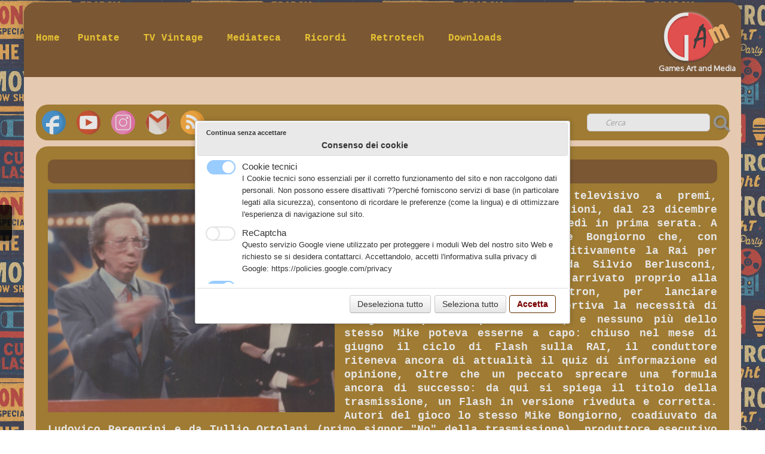

--- FILE ---
content_type: text/html
request_url: https://www.gamtv.it/superflash.html
body_size: 6451
content:
<!doctype html><html lang="it"><head><meta charset="utf-8"><title>Superflash</title><meta name="author" content="Gam"><meta name="rating" content="General"><meta name="description" content="Superflash"><link rel="preload" href="_frame/style.css" as="style"><link rel="preload" href="_scripts/bootstrap/css/bootstrap.min.css" as="style"><link rel="preload" href="_scripts/bootstrap/fonts/fontawesome-webfont.woff2?v=4.3.0" as="font" type="font/woff2" crossorigin><link rel="preload" href="_scripts/bootstrap/css/font-awesome.min.css" as="style"><!--PRELOAD--><meta property="og:url" content="https://www.gamtv.it/superflash.html"><meta property="og:type" content="website"><meta property="og:site_name" content="www.gamtv.it"><meta property="og:title" content="Superflash"><meta property="og:description" content="Superflash"><meta property="og:image" content="https://www.gamtv.it/_media/img/thumb/favicon.png"><meta property="og:image:width" content="144"><meta property="og:image:height" content="144"><meta name="twitter:card" content="summary"><meta name="twitter:title" content="Superflash"><meta name="twitter:description" content="Superflash"><meta name="twitter:image" content="https://www.gamtv.it/_media/img/thumb/favicon.png"><meta name="generator" content="Lauyan TOWeb 14.0.2.104"><meta name="viewport" content="width=device-width, initial-scale=1.0"><link href="rss.xml" rel="alternate" type="application/rss+xml"><link href="_media/favicon.ico" rel="shortcut icon" type="image/x-icon"><link href="_media/img/thumb/favicon.png" rel="apple-touch-icon"><meta name="msapplication-TileColor" content="#5835b8"><meta name="msapplication-TileImage" content="_media/img/thumb/favicon.png"><link href="_scripts/bootstrap/css/bootstrap.min.css" rel="stylesheet"><link href="https://fonts.googleapis.com/css?family=Oxygen" rel="stylesheet"><link href="_frame/style.css" rel="stylesheet"><link rel="stylesheet" href="_scripts/jquery/ui/jquery.ui.css"><link rel="stylesheet" href="_scripts/bootstrap/css/font-awesome.min.css"><style>.raty-comp{padding:8px 0;font-size:10px;color:#FD9317}.tw-blogbar{display:flex;align-items:center}@media (max-width:767px){.tw-blogbar{flex-direction:column;}}.ta-left{text-align:left}.ta-center{text-align:center}.ta-justify{text-align:justify}.ta-right{text-align:right}.float-l{float:left}.float-r{float:right}.flexobj{flex-grow:0;flex-shrink:0;margin-right:1em;margin-left:1em}.flexrow{display:flex !important;align-items:center}.flexrow-align-start{align-items:start}@media (max-width:767px){.flexrow{flex-direction:column}.flexrow-align-start{align-items:center}}.cookie-consent{width:100%;padding:16px 0;position:relative;z-index:9800;text-align:center;}.ckc-bottom{position:fixed;bottom:0;left:0;right:0;height:auto;}.cookie-consent,.cookie-consent button{font-size:100%}.cookie-consent a{font-weight:bold;text-decoration:none}.cookie-consent a:hover{text-decoration:underline}.cookie-consent .no-deco-hover a:hover{text-decoration:none}</style><link href="_frame/print.css" rel="stylesheet" type="text/css" media="print"><script src="_scripts/cookie/gdpr-ckie.js"></script></head><body oncontextmenu="return false;"><div id="site"><div id="page"><header><nav id="toolbar2" class="navbar"><div class="navbar-inner"><div class="container-fluid"><ul id="toolbar2_r" class="nav pull-right"><li><a id="logo" href="./" aria-label="logo"><span id="logo-lt"></span><span id="logo-rt"></span><br><span id="logo-sl">Games Art and Media</span></a></li></ul><button type="button" class="btn btn-navbar collapsed" aria-label="Menu" style="float:left" data-toggle="collapse" data-target=".nav-collapse"><span class="icon-bar"></span><span class="icon-bar"></span><span class="icon-bar"></span></button><div class="nav-collapse collapse"><ul id="toolbar2_l" class="nav"><li><ul id="mainmenu" class="nav"><li><a href="./">Home</a></li><ul class="nav"><li class="dropdown"><a href="#" class="dropdown-toggle" data-toggle="dropdown">Puntate&nbsp;<small>&#9660;</small></a><ul class="dropdown-menu"><li><a href="stagione-odierna.html">Stagione odierna</a></li><li><a href="stagioni-precedenti.html">Stagioni precedenti</a></li><li><a href="gam-story.html">GAM story</a></li></ul></li></ul><ul class="nav"><li class="dropdown"><a href="#" class="dropdown-toggle" data-toggle="dropdown">TV Vintage&nbsp;<small>&#9660;</small></a><ul class="dropdown-menu"><li><a href="cartoon.html">Cartoon</a></li><li><a href="telefilm.html">Telefilm</a></li><li><a href="sceneggiati.html">Sceneggiati</a></li><li><a href="programmi.html">Programmi TV</a></li><li><a href="tv-locali.html">TV locali</a></li></ul></li></ul><ul class="nav"><li class="dropdown"><a href="#" class="dropdown-toggle" data-toggle="dropdown">Mediateca&nbsp;<small>&#9660;</small></a><ul class="dropdown-menu"><li><a href="galleria.html">Galleria</a></li><li><a href="videoteca.html">Videoteca</a></li><li><a href="fan-art.html">Fan art</a></li></ul></li></ul><ul class="nav"><li class="dropdown"><a href="#" class="dropdown-toggle" data-toggle="dropdown">Ricordi&nbsp;<small>&#9660;</small></a><ul class="dropdown-menu"><li><a href="giocattoli.html">Giocattoli</a></li><li><a href="editoria.html">Editoria</a></li><li><a href="oggetti-vintage.html">Oggetti vintage</a></li><li><a href="arredamento.html">Arredamento</a></li><li><a href="moda.html">Moda</a></li><li><a href="veicoli-anni-70-80.html">Veicoli</a></li></ul></li></ul><ul class="nav"><li class="dropdown"><a href="#" class="dropdown-toggle" data-toggle="dropdown">Retrotech&nbsp;<small>&#9660;</small></a><ul class="dropdown-menu"><li><a href="retrocomputing.html">Retrocomputing</a></li><li><a href="retroconsole.html">Retroconsole</a></li><li><a href="retrohandheld.html">Retrohandheld</a></li></ul></li></ul><li><a href="downloads.html">Downloads</a></li></ul></li></ul></div></div></div></nav></header><main id="content" class="container-fluid"><div class="row-fluid"><div class="span12"></div></div><nav id="toolbar1" class="navbar"><div class="navbar-inner"><div class="container-fluid"><ul id="toolbar1_l" class="nav"><li><div id="sharebox"><a target="_blank" href="https://www.facebook.com/groups/57470902839" rel="noopener"><img style="width:2.5rem" src="_frame/tw-share-facebook.svg" class="anim-bump-down" alt="facebook"></a><a target="_blank" href="https://www.youtube.com/channel/UCLEwwtzq77an2rLsYz0Rp-Q" rel="noopener"><img style="width:2.5rem" src="_frame/tw-share-youtube.svg" class="anim-bump-down" alt="youtube"></a><a target="_blank" href="https://www.instagram.com/gam_2.0/" rel="noopener"><img style="width:2.5rem" src="_frame/tw-share-instagram.svg" class="anim-bump-down" alt="instagram"></a><a target="_blank" onclick="javascript:return(decMail2(this));" href="znvygb?znvgb:yncbfgnqvtnz#tznvy.pbz" rel="noopener"><img style="width:2.5rem" src="_frame/tw-share-mail.svg" class="anim-bump-down" alt="email"></a><a target="_blank" href="rss.xml" type="application/rss+xml" rel="noopener"><img style="width:2.5rem" src="_frame/tw-share-rss.svg" class="anim-bump-down" alt="rss"></a></div></li></ul><ul id="toolbar1_r" class="nav pull-right"><li><form id="searchbox" class="navbar-search" action="_search.html"><input type="text" name="req" id="searchbox-req" class="search-query" placeholder="Cerca"></form></li></ul></div></div></nav><div id="topic" class="row-fluid"><div id="topic-inner"><div id="top-content" class="span12"><div class="twpara-row row-fluid"><div id="UWKxtha4" class="span12 tw-para "><h2>Superflash</h2><div class="pobj float-l"><img src="_media/img/small/superflash.jpg" srcset="_media/img/thumb/superflash.jpg 160w,_media/img/small/superflash.jpg 480w,_media/img/medium/superflash.jpg 768w,_media/img/large/superflash.jpg 1024w" style="max-width:100%;width:480px;" alt="Superflash"></div><div class="ptext"><div style="text-align: justify;">Superflash è stato un gioco televisivo a premi, trasmesso da Canale 5 per 3 edizioni, dal 23 dicembre 1982 al 13 giugno 1985, ogni giovedì in prima serata. A condurre la trasmissione è Mike Bongiorno che, con questa trasmissione, lascia definitivamente la Rai per proseguire nel gruppo guidato da Silvio Berlusconi, sebbene il conduttore fosse già arrivato proprio alla Fininvest nel 1980. Il patron, per lanciare definitivamente le sue reti, avvertiva la necessità di un grande quiz in prima serata, e nessuno più dello stesso Mike poteva esserne a capo: chiuso nel mese di giugno il ciclo di Flash sulla RAI, il conduttore riteneva ancora di attualità il quiz di informazione ed opinione, oltre che un peccato sprecare una formula ancora di successo: da qui si spiega il titolo della trasmissione, un Flash in versione riveduta e corretta. Autori del gioco lo stesso Mike Bongiorno, coadiuvato da Ludovico Peregrini e da Tullio Ortolani (primo signor "No" della trasmissione), produttore esecutivo Giancarlo Stecchi, scene di Graziella Evangelista e regia di Lino Procacci. Il programma andava in onda dallo studio 5 di Cologno Monzese, lo stesso in cui all'epoca veniva registrato anche Help!. Un capitolo a parte nella storia di "Superflash" meritano le sigle musicali, a cominciare dalla sigla di testa, un motivo di musica elettronica scritto da Luigi Tonet (lo stesso compositore della sigla di testa di Flash), e in un'animazione di grafica computerizzata realizzata dal regista rumeno Valeriu Lazarov, ispirata al mondo dell'informazione e del giornalismo. Dopo i titoli di testa, è possibile udire la voce di personaggi famosissimi dell'attualità come l'allora Presidente della Camera dei Deputati Nilde Jotti, Papa Giovanni Paolo II, l'allora Presidente della Repubblica Sandro Pertini, Luciano Pavarotti, Nando Martellini, Dino Zoff. Sigla di coda della prima edizione è la celeberrima Amico è, scritta dallo stesso Mike Bongiorno e cantata da Dario Baldan Bembo e Caterina Caselli, sostituita nella seconda edizione da Voci di città dello stesso Baldan Bembo. Nella terza edizione invece fu un brano strumentale intitolato Flashback, composto da Baldan Bembo ed eseguito dagli Space Philharmonic.</div></div></div></div><div class="twpara-row row-fluid"><div id="AruYCbDL" class="span12 tw-para "><h2>Info</h2><div class="ptext"><p style="text-align: justify;"><strong>Paese</strong>: Italia<br><strong>Anno</strong>: 1982-1985<br><strong>Genere</strong>: game show<br><strong>Durata</strong>: 150 min<br><strong>Lingua originale</strong>: italiano<br><strong>Conduttore</strong>: Mike Bongiorno<br><strong>Ideatore</strong>: Mike Bongiorno<br><strong>Regia</strong>: Lino Procacci,&nbsp;Mario Bianchi<br><strong>Rete&nbsp;televisiva</strong>: Canale 5</p><p style="text-align: right;"><a id="lnk1-AruYCbDL" class="btn btn-primary" href="programmi.html" target="_top">INDICE PROGRAMMI TV</a></p></div></div></div></div></div></div></main><footer><div id="footerfat" class="row-fluid"><div class="row-fluid"><div  id="footerfat_s1" class="span4 tw-para"><div><br></div><strong>Contatti</strong><br><br><a onclick="javascript:return(decMail2(this));" href="znvygb?yncbfgnqvtnz#tznvy.pbz"><i class="fa fa-envelope fa-lg" style="margin-right:8px"></i></a><a onclick="javascript:return(decMail2(this));" href="znvygb?yncbfgnqvtnz#tznvy.pbz" id="lnk3ea5ce92">lapostadigam@gmail.com</a><div><br><div><div><a href="https://www.facebook.com/groups/57470902839" target="_blank" id="lnk9c804084" rel="noopener"><i class="fa fa-facebook-square fa-lg" style="margin-right:8px"></i>Facebook</a><hr><a href="chi-siamo.html" target="_top" id="lnk44a68c21">Chi siamo</a></div><div><hr><strong>Crediti</strong><br><br><span style="font-size:14px;">© 2013 G.A.M. - Tutti i diritti riservati<br>Marco Santolamazza P.R.V. - P.IVA: 12859341005<br>Disegni realizzati da Ugo D'Orazio<br>Webmaster e grafica: Alessandro Urilli</span></div></div></div></div><div  id="footerfat_s2" class="span4 tw-para"><div><br></div><div style="text-align: justify;"><strong><a href="altro.html" id="lnk2732908d" target="_top">Ringraziamenti</a></strong><hr><a href="siti-amici.html" id="lnkf7923b84" target="_top">Siti amici</a><hr>Disclaimer<br><br><span style="font-size:14px;">Avviso: le immagini pubblicate in questo sito sono in parte proprietà di GAM, in parte sono state scaricate da Internet. Non si intende infrangere alcun copyright con il loro utilizzo. In caso venga ravvisata una violazione, scrivere a lapostadigam@gmail.com e chiedere la rimozione dell'immagine incriminata</span>.<p></p><br><br><br></div></div><div  id="footerfat_s3" class="span4 tw-para"><div><br></div><div><a href="_tos.html">Termini &amp; condizioni</a></div><hr><strong>Visite</strong><br><br>   <!-- Histats.com  (div with counter) --><div id="histats_counter"></div>
<!-- Histats.com  START  (aync)-->
<script type="text/javascript">var _Hasync= _Hasync|| [];
_Hasync.push(['Histats.start', '1,4065141,4,424,112,75,00011110']);
_Hasync.push(['Histats.fasi', '1']);
_Hasync.push(['Histats.track_hits', '']);
(function() {
var hs = document.createElement('script'); hs.type = 'text/javascript'; hs.async = true;
hs.src = ('//s10.histats.com/js15_as.js');
(document.getElementsByTagName('head')[0] || document.getElementsByTagName('body')[0]).appendChild(hs);
})();</script>
<noscript><a href="/" target="_blank" rel="noopener"><img  src="//sstatic1.histats.com/0.gif?4065141&101" alt="contatore visite free" border="0"></a></noscript>
<!-- Histats.com  END  --></div></div></div><div id="footersmall" class="row-fluid"></div></footer></div></div><script src="_scripts/jquery/jquery.min.js"></script><script src="_scripts/jquery/ui/jquery.ui.min.js"></script><script src="_scripts/bootstrap/js/bootstrap.min.js"></script><script>function showParag(id){if(id.length>1&&id[0]!="#")id="#"+id;var p=$(id).is("a")?$(id).parent().parent():$(id).parent();$("html,body").animate({scrollTop:p.offset().top},"slow");}function decMail2(e){var s=""+e.href,n=s.lastIndexOf("/"),w;if(s.substr(0,7)=="mailto:")return(true);if(n>0)s=s.substr(n+1);s=s.replace("?",":").replace("#","@").replace(/[a-z]/gi,function(t){return String.fromCharCode(t.charCodeAt(0)+(t.toLowerCase()<"n"?13:-13));});e.href=s;return(true);}function onChangeSiteLang(href){var i=location.href.indexOf("?");if(i>0)href+=location.href.substr(i);document.location.href=href;}</script><script>$(document).ready(function(){$("#searchbox>input").click(function(){$(this).select();});$("#searchbox").click(function(e){if(e.offsetX>e.target.width){}else $("#searchbox").submit()});var clickmessage="Spiacenti, il tasto destro del mouse non e' attivo in questa fase";function disableclick(e){if(document.all){if(event.button==2||event.button==3){if(event.srcElement.tagName=="IMG"){if(clickmessage!="")alert(clickmessage);return false;}}}else if(document.layers){if(e.which==3){if(clickmessage!= "")alert(clickmessage);return false;}}else if(document.getElementById){if(e.which==3&&e.target.tagName=="IMG" ){if(clickmessage!="")alert(clickmessage);return false;}}}function associateimages(){for(i=0;i<document.images.length;i++)document.images[i].onmousedown=disableclick;}if(document.all){document.onmousedown=disableclick;} else if(document.getElementById){document.onmouseup=disableclick;}else if(document.layers)associateimages();if($(window.location.hash).length)showParag(window.location.hash);if(location.href.indexOf("?")>0&&location.href.indexOf("twtheme=no")>0){$("#dlgcookies").hide();$("#toolbar1,#toolbar2,#toolbar3,#footersmall,#footerfat").hide();var idbmk=location.href;idbmk=idbmk.substring(idbmk.lastIndexOf("#")+1,idbmk.lastIndexOf("?"));if(idbmk!=""){idbmk=idbmk.split("?")[0];if($("#"+idbmk+"_container").length)idbmk+="_container";$("html,body").animate({scrollTop:$("#"+idbmk).offset().top},0);}}$(".dropdown-toggle").dropdown();if(getCookieConsent("fnckie"))$("#cksw-fnckie").attr("checked",true);if(getCookieConsent("recaptcha"))$("#cksw-recaptcha").attr("checked",true);if(getCookieConsent("fb"))$("#cksw-fb").attr("checked",true);if(getCookieConsent("youtube"))$("#cksw-youtube").attr("checked",true);if(getCookieConsent("twitter"))$("#cksw-twitter").attr("checked",true);customCookies(false);if(!getCookieConsent("cookieconsent"))$("#dlgcookies").show();if(typeof onTOWebPageLoaded=="function")onTOWebPageLoaded();});</script><div id="cookiesidenav-l"><script>if(window.self==window.top)document.write('<a href="#" onclick="openDlgCookies()" id="cookiesidenav-btn-mid" title="Consenso dei cookie">');</script>Personalizza cookies</a></div></body></html><div id="dlgcookies" title="Consenso dei cookie"><div style="max-height:200px"><table><td style="padding:0 10px 10px 2px;vertical-align:top;"><div class="onoffswitch"><input type="checkbox" name="onoffswitch" class="onoffswitch-checkbox" id="cksw-fnckie" disabled checked><label class="onoffswitch-label" for="cksw-fnckie" disabled style="cursor:default"></label></div></td><td style="width:100%;vertical-align:top;padding-bottom:10px"><p style="font-size:110%;font-weight:300;margin:0">Cookie tecnici</p><p style="font-size:90%;font-weight:normal;margin:0">I Cookie tecnici sono essenziali per il corretto funzionamento del sito e non raccolgono dati personali. Non possono essere disattivati ??perché forniscono servizi di base (in particolare legati alla sicurezza), consentono di ricordare le preferenze (come la lingua) e di ottimizzare l'esperienza di navigazione sul sito.</p></td> </tr><td style="padding:0 10px 10px 2px;vertical-align:top;"><div class="onoffswitch"><input type="checkbox" name="onoffswitch" class="onoffswitch-checkbox" id="cksw-recaptcha"><label class="onoffswitch-label" for="cksw-recaptcha"></label></div></td><td style="width:100%;vertical-align:top;padding-bottom:10px"><p style="font-size:110%;font-weight:300;margin:0">ReCaptcha</p><p style="font-size:90%;font-weight:normal;margin:0">Questo servizio Google viene utilizzato per proteggere i moduli Web del nostro sito Web e richiesto se si desidera contattarci. Accettandolo, accetti l'informativa sulla privacy di Google: <a href="https://policies.google.com/privacy" rel="noreferrer" target="_blank">https://policies.google.com/privacy</a> </p></td> </tr><td style="padding:0 10px 10px 2px;vertical-align:top;"><div class="onoffswitch"><input type="checkbox" name="onoffswitch" class="onoffswitch-checkbox" id="cksw-fb"><label class="onoffswitch-label" for="cksw-fb"></label></div></td><td style="width:100%;vertical-align:top;padding-bottom:10px"><p style="font-size:110%;font-weight:300;margin:0">Facebook</p><p style="font-size:90%;font-weight:normal;margin:0">Il nostro sito Web ti consente di apprezzare o condividere i suoi contenuti sul social network Facebook. Attivandolo e utilizzandolo, si accetta l'informativa sulla privacy di Facebook: <a href="https://www.facebook.com/policy/cookies/" rel="noreferrer" target="_blank">https://www.facebook.com/policy/cookies/</a> </p></td> </tr><td style="padding:0 10px 10px 2px;vertical-align:top;"><div class="onoffswitch"><input type="checkbox" name="onoffswitch" class="onoffswitch-checkbox" id="cksw-youtube"><label class="onoffswitch-label" for="cksw-youtube"></label></div></td><td style="width:100%;vertical-align:top;padding-bottom:10px"><p style="font-size:110%;font-weight:300;margin:0">YouTube</p><p style="font-size:90%;font-weight:normal;margin:0">I video integrati forniti da YouTube sono utilizzati sul nostro sito Web. Accettando di guardarli accetti le norme sulla privacy di Google: <a href="https://policies.google.com/privacy" rel="noreferrer" target="_blank">https://policies.google.com/privacy</a> </p></td> </tr><td style="padding:0 10px 10px 2px;vertical-align:top;"><div class="onoffswitch"><input type="checkbox" name="onoffswitch" class="onoffswitch-checkbox" id="cksw-twitter"><label class="onoffswitch-label" for="cksw-twitter"></label></div></td><td style="width:100%;vertical-align:top;padding-bottom:10px"><p style="font-size:110%;font-weight:300;margin:0">X / Twitter</p><p style="font-size:90%;font-weight:normal;margin:0">I tweet integrati e i servizi di condivisione di Twitter sono utilizzati sul nostro sito Web. Accettando e utilizzando questi, si accetta l'informativa sulla privacy di Twitter: <a href="https://help.twitter.com/it/rules-and-policies/twitter-cookies" rel="noreferrer" target="_blank">https://help.twitter.com/it/rules-and-policies/twitter-cookies</a> </p></td> </tr></table></div></div>

--- FILE ---
content_type: image/svg+xml
request_url: https://www.gamtv.it/_frame/tw-share-rss.svg
body_size: 927
content:
<svg enable-background="new 0 0 512 512" viewBox="0 0 512 512" xmlns="http://www.w3.org/2000/svg"><circle cx="256" cy="256" fill="#f91" r="256"/><path d="m256 0c-11.317 0-22.461.744-33.391 2.167 125.607 16.363 222.608 123.766 222.608 253.833s-97.002 237.47-222.609 253.833c10.931 1.423 22.075 2.167 33.392 2.167 141.385 0 256-114.616 256-256s-114.615-256-256-256z" fill="#ed8800"/><g fill="#fcfcfc"><path d="m155.826 401.252c-24.856 0-45.078-20.222-45.078-45.078s20.222-45.078 45.078-45.078 45.078 20.222 45.078 45.078-20.221 45.078-45.078 45.078z"/><path d="m249.878 387.908v-10.041c0-63.924-51.821-115.744-115.744-115.744h-10.041c-1.223 0-2.214-.992-2.214-2.214v-57.902c0-1.223.992-2.214 2.214-2.214h10.041c98.349 0 178.075 79.727 178.075 178.075v10.041c0 1.223-.992 2.214-2.214 2.214h-57.902c-1.223-.001-2.215-.993-2.215-2.215z"/><path d="m361.183 387.908v-10.041c0-125.395-101.653-227.049-227.049-227.049h-10.041c-1.223 0-2.214-.992-2.214-2.214v-57.903c0-1.223.992-2.214 2.214-2.214h12.255c76.705 0 148.818 29.87 203.057 84.108 54.239 54.239 84.108 126.352 84.108 203.057v12.256c0 1.223-.992 2.214-2.214 2.214h-57.902c-1.223 0-2.214-.992-2.214-2.214z"/></g></svg>